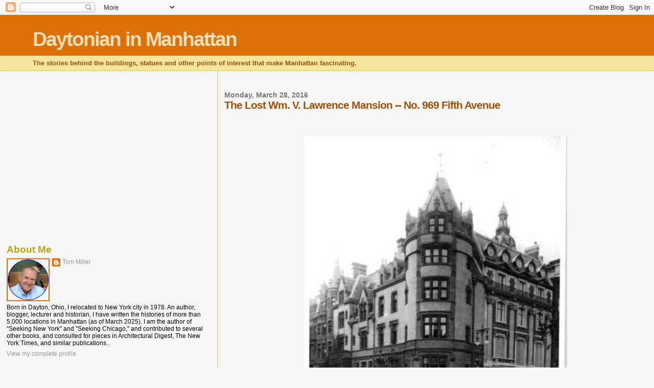

--- FILE ---
content_type: text/html; charset=utf-8
request_url: https://www.google.com/recaptcha/api2/aframe
body_size: 269
content:
<!DOCTYPE HTML><html><head><meta http-equiv="content-type" content="text/html; charset=UTF-8"></head><body><script nonce="Gphd6XL9FANo0FzzNZw-YQ">/** Anti-fraud and anti-abuse applications only. See google.com/recaptcha */ try{var clients={'sodar':'https://pagead2.googlesyndication.com/pagead/sodar?'};window.addEventListener("message",function(a){try{if(a.source===window.parent){var b=JSON.parse(a.data);var c=clients[b['id']];if(c){var d=document.createElement('img');d.src=c+b['params']+'&rc='+(localStorage.getItem("rc::a")?sessionStorage.getItem("rc::b"):"");window.document.body.appendChild(d);sessionStorage.setItem("rc::e",parseInt(sessionStorage.getItem("rc::e")||0)+1);localStorage.setItem("rc::h",'1768947852473');}}}catch(b){}});window.parent.postMessage("_grecaptcha_ready", "*");}catch(b){}</script></body></html>